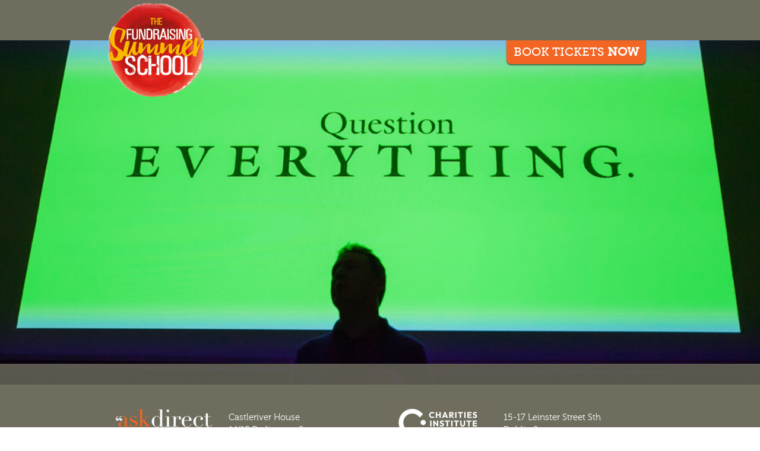

--- FILE ---
content_type: text/html; charset=utf-8
request_url: https://www.fundraisingsummerschool.ie/
body_size: 3861
content:
<!DOCTYPE html>
<html class="no-js" lang="en">
<head>
	<meta charset="utf-8">
	<meta name="viewport" content="width=device-width, initial-scale=1.0, shrink-to-fit=no">
	<title>Fundraising Summer School | Home Page</title>

	<!--
		DDDDDDDDDDDD        RRRRRRRR######    +++++++     +
		D:::::::::::D      R::::::::#####R   +++++++     ++
		D:::::::::::::D   R:::::::::####:R  +++++++     +++
		D::::DDDDDDD::::DR:::RRRRRRR###::R +++++++     ++++
		D::::D     D::::DR:::R      ##:::R+++++++     +++++
		D::::D     D::::DR:::R      #::::#++++++     ++++++
		D::::D     D::::DR:::R      R:::##+++++     +++++++
		D::::D     D::::DR:::RRRRRRRR::###++++     +++++++ 
		D::::D     D::::D R:::::::::::####+++     +++++++  
		D::::D     D::::D  R:::::::::#####++     +++++++   
		D::::D     D::::D   RRRRRRRR######+     +++++++    
		D::::D     D::::D    R      ######     +++++++     
		D::::D     D::::D  R:R      #####R    +++++++     +
		D::::D     D::::D R::R      ####:R   +++++++     ++
		D::::DDDDDDD::::DR:::R      ###::R  +++++++     +++
		D::::::::::::::DR::::R      ##:::R +++++++     ++++
		D::::::::::::D  R::::R      #::::#+++++++     +++++
		DDDDDDDDDDDDD   RRRRRR      RRRR##++++++     ++++++

		https://revolutionaries.ie/
		1.0.1(2)
	-->

	<!-- Search and other meta -->
	<meta name="robots" content="all">
	<meta name="googlebot" content="NOODP" />

	<!-- Start of Open Graph Protocol Data -->
	<meta property="og:type" content="website">
	<meta property="og:site_name" content="Fundraising Summer School">
	<meta property="og:title" content="Fundraising Summer School &#x7C; Home Page">
	<meta property="og:url" content="https://www.fundraisingsummerschool.ie/">
	<meta property="og:image" content="https://www.fundraisingsummerschool.ie/assets/img/2025/04/174359389521838088.png"/>
	<meta property="og:image:secure_url" content="https://www.fundraisingsummerschool.ie/assets/img/2025/04/174359389521838088.png"/>
	<meta property="og:image:width" content="414"/>
	<meta property="og:image:height" content="414"/>
	<meta property="og:image:alt" content="ss-logo-no-year"/>
	<meta property="article:published_time" content="2018-02-12T15:13:38+0000"/>
	<meta property="article:published" content="2018-02-12T15:13:38+0000"/>
	<meta property="article:modified_time" content="2025-04-02T12:37:29+0000"/>
	<meta property="article:modified" content="2025-04-02T12:37:29+0000"/>

	<!-- Start of Twitter Card Data -->
	<meta name="twitter:card" content="summary_large_image" />
	<meta name="twitter:title" content="Fundraising Summer School &#x7C; Home Page" />
	<meta name="twitter:url" content="https://www.fundraisingsummerschool.ie/" />
	<meta name="twitter:image" content="https://www.fundraisingsummerschool.ie/assets/img/2025/04/174359389521838088.png" />
	<meta name="twitter:image:width" content="414">
	<meta name="twitter:image:height" content="414" >
	<meta name="twitter:image:alt" content="ss-logo-no-year" />
	
	<!-- Start of ld-json -->
	<script type="application/ld+json">
		{
			"@context":"https://schema.org",
			"@graph":[
				{
					"@type":"Organization",
					"@id":"https://www.fundraisingsummerschool.ie/#organization",
					"name":"Fundraising Summer School",
					"url":"https://www.fundraisingsummerschool.ie/"
				},
				{
					"@type":"WebSite",
					"@id":"https://www.fundraisingsummerschool.ie/#website",
					"url":"https://www.fundraisingsummerschool.ie/",
					"name":"Fundraising Summer School",
					"publisher":{"@id":"https://www.fundraisingsummerschool.ie/#organization"}
				},
				{
					"@type":"ImageObject",
					"@id":"https://www.fundraisingsummerschool.ie/#primaryimage",
					"url":"https://www.fundraisingsummerschool.ie/assets/img/2025/04/174359389521838088.png",
					"width":414,
					"height":414,
					"caption":"ss-logo-no-year"
				},
				{
					"@type":"WebPage",
					"@id":"https://www.fundraisingsummerschool.ie/#webpage",
					"url":"https://www.fundraisingsummerschool.ie/",
					"inLanguage":"en-IE",
					"name":"Fundraising Summer School | Home Page",
					"isPartOf":{"@id":"https://www.fundraisingsummerschool.ie/#website"},
					"primaryImageOfPage":{"@id":"https://www.fundraisingsummerschool.ie/#primaryimage"},
					"datePublished":"2018-02-12T15:13:38+0000",
					"dateModified":"2025-04-02T12:37:29+0000"
				}
			]
		}
	</script>

	<!-- Stylesheets -->
	<link rel="stylesheet" href="/site/ss2025/css/main.css?v73958358084">
	<!-- Facebook Pixel Code -->
	<script>
	!function(f,b,e,v,n,t,s)
	{if(f.fbq)return;n=f.fbq=function(){n.callMethod?
	n.callMethod.apply(n,arguments):n.queue.push(arguments)};
	if(!f._fbq)f._fbq=n;n.push=n;n.loaded=!0;n.version='2.0';
	n.queue=[];t=b.createElement(e);t.async=!0;
	t.src=v;s=b.getElementsByTagName(e)[0];
	s.parentNode.insertBefore(t,s)}(window,document,'script',
	'https://connect.facebook.net/en_US/fbevents.js');
	 fbq('init', '209455039606211'); 
	fbq('track', 'PageView');
	</script>
	<noscript>
	 <img height="1" width="1" 
	src="https://www.facebook.com/tr?id=209455039606211&ev=PageView
	&noscript=1"/>
	</noscript>
	<!-- End Facebook Pixel Code -->
	<!-- Twitter universal website tag code -->
	<script>
	!function(e,t,n,s,u,a){e.twq||(s=e.twq=function(){s.exe?s.exe.apply(s,arguments):s.queue.push(arguments);
	},s.version='1.1',s.queue=[],u=t.createElement(n),u.async=!0,u.src='//static.ads-twitter.com/uwt.js',
	a=t.getElementsByTagName(n)[0],a.parentNode.insertBefore(u,a))}(window,document,'script');
	// Insert Twitter Pixel ID and Standard Event data below
	twq('init','nz2ri');
	twq('track','PageView');
	</script>
	<!-- End Twitter universal website tag code -->

	<!-- Set JS class -->
	<script>
		var htmlTag = document.head.parentNode;
		htmlTag.classList.remove("no-js");
		htmlTag.classList.add("js");
	</script>

	<!-- Global site tag (gtag.js) - Google Analytics -->
	<script async src="https://www.googletagmanager.com/gtag/js?id=UA-464682-1"></script>
	<script>
		window.dataLayer = window.dataLayer || [];
		function gtag(){dataLayer.push(arguments);}
		gtag('js', new Date());
		gtag('config', 'UA-464682-1');
	</script>
</head>

<body class="index">

	<!--[if lt IE 10]>
		<p class="browsehappy alert alert-danger text-center"><br /><br /><br /><br />You are using an <strong>outdated</strong> browser. Please <a href="https://browsehappy.com/">upgrade your browser</a> to improve your experience.</p>
	<![endif]-->

	<header>
		<nav class="navbar navbar-inverse navbar-fixed-top primary-nav primary-nav-home" id="nav">
			<div class="container">
				<div class="navbar-header">
					<button type="button" class="navbar-toggle collapsed" data-toggle="collapse" data-target="#navbar" aria-expanded="false" aria-controls="navbar">
						<span class="sr-only">Toggle navigation</span>
						<span class="icon-bar"></span>
						<span class="icon-bar"></span>
						<span class="icon-bar"></span>
					</button>
					<a class="navbar-brand" href="/"><span></span><em class="sr-only">Fundraising Summer School</em></a>
				</div>
				<div id="navbar" class="navbar-collapse collapse">
					<ul class="nav navbar-nav navbar-right">
		 			 </ul>
				</div><!--/.nav-collapse -->
				<a class="book-now" href="#booking">Book Tickets <strong>Now</strong></a>
			</div>
		</nav>
	</header>

	

	<div id="myCarousel" class="carousel-1 slide" data-ride="carousel" style="background-color: #79CFE6;">
		<!-- Indicators
		<ol class="carousel-indicators">
			<li data-target="#myCarousel" data-slide-to="0" class="active"></li>
			<li data-target="#myCarousel" data-slide-to="1"></li>
			<li data-target="#myCarousel" data-slide-to="2"></li>
		</ol>
		-->
		<div class="carousel-inner" role="listbox">
			<div class="item active" style="background-image: url(/assets/img/2023/11/17013543316127591.jpg);background-repeat: no-repeat; background-position: 50% 50%; background-size: cover;"></div><div class="item" style="background-image: url(/assets/img/2025/04/174489058828121473_xl.jpg);background-repeat: no-repeat; background-position: 50% 50%; background-size: cover;"></div><div class="item" style="background-image: url(/assets/img/2025/04/174488920827811604_xl.jpg);background-repeat: no-repeat; background-position: 50% 50%; background-size: cover;"></div><div class="item" style="background-image: url(/assets/img/2025/04/174488879727744533_xl.jpg);background-repeat: no-repeat; background-position: 50% 50%; background-size: cover;"></div><div class="item" style="background-image: url(/assets/img/2018/02/1518446765771873_xl.jpg);background-repeat: no-repeat; background-position: 50% 50%; background-size: cover;"></div><div class="item" style="background-image: url(/assets/img/2018/02/1518446782773043_xl.jpg);background-repeat: no-repeat; background-position: 50% 50%; background-size: cover;"></div>

		</div>

		<!--
		<a class="left carousel-control" href="#myCarousel" role="button" data-slide="prev">
			<span class="glyphicon glyphicon-chevron-left" aria-hidden="true"></span>
			<span class="sr-only">Previous</span>
		</a>
		<a class="right carousel-control" href="#myCarousel" role="button" data-slide="next">
			<span class="glyphicon glyphicon-chevron-right" aria-hidden="true"></span>
			<span class="sr-only">Next</span>
		</a>
		-->
		<div class="home-tickets-overlay">
			<div class="container">
				
			</div>
		</div>
		
	</div><!-- /.carousel -->




	




	<footer>
		<div class="container">
			<div class="row">
				<div class="col-xs-6">
					<div class="row">
						<div class="col-sm-5 logo">
							<h3><span></span>AskDirect</h3>
						</div>
						<div class="col-sm-7 address">
							<p class="small">Castleriver House<br />
							14/15 Parliament Street<br />
							Dublin 2, Ireland<p>
							<p class="small contact">
								<strong>T</strong> &nbsp; <a href="tel:35315242440">+353 (01) 5242440</a><br />
								<strong>E</strong> &nbsp; <a href="mailto:hello@askdirect.ie">hello@askdirect.ie</a>
							<p>
						</div>
					</div>
				</div>
				<div class="col-xs-6">
					<div class="row">
						<div class="col-sm-5 logo logo-cii">
							<h3><span></span>Charities Institute Ireland</h3>
						</div>
						<div class="col-sm-7 address">
							<p class="small">15-17 Leinster Street Sth<br />
							Dublin 2<br />
							Ireland</p>
							<p class="small contact">
								<strong>T</strong> &nbsp; <a href="tel:35315414770">+353 (01) 5414770</a><br />
								<strong>E</strong> &nbsp; <a href="mailto:info@charitiesinstituteireland.ie">info@charitiesinstituteireland.ie</a>
							<p>
						</div>
					</div>
				</div>
			</div>
			<div class="row">
				<div class="col-sm-12">
					 <p class="small text-center" style="padding-top: 20px;">
					 	<a href="/privacy/">Privacy</a> &nbsp; | &nbsp; <a href="/cookies/">Cookies</a>
					 </p>
				</div>
			</div>
		</div>
	</footer>

<!-- Reusable Modal -->

<div class="modal fade" id="std-modal" role="dialog" aria-labelledby="sign-up" aria-hidden="true">
	<div class="modal-dialog">
		<div class="modal-content">
		</div>
	</div>
</div>


	<!-- Load jQuery -->
	<script src="https://code.jquery.com/jquery-3.3.1.min.js"></script>
	<script>window.jQuery || document.write('<script src="https://static.revolutionaries.ie/libs/jquery/3.3.1/jquery.min.js"><\/script>')</script>

	<!-- Scripts -->
	<script src="/site/ss2025/js/main.js?v73710559531"></script>
	<script>

		(function(){
			// setup your carousels as you normally would using JS
			// or via data attributes according to the documentation
			// http://getbootstrap.com/javascript/#carousel
			$('#carousel-ss').carousel({ interval: 3000 });
		}());

		(function(){
			$('.carousel-showmanymoveone .item').each(function(){
				var itemToClone = $(this);

				for (var i=1;i<4;i++) {
				itemToClone = itemToClone.next();

				// wrap around if at end of item collection
				if (!itemToClone.length) {
					itemToClone = $(this).siblings(':first');
				}

				// grab item, clone, add marker class, add to collection
				itemToClone.children(':first-child').clone()
					.addClass("cloneditem-"+(i))
					.appendTo($(this));
				}
			});
		}());

		$('.navbar-collapse ul li a').click(function(){ 
			$('.navbar-toggle:visible').click();
		});
	</script>
	<script src="https://static.revolutionaries.ie/js/extend-analytics-gtag.js" integrity="sha384-oS/okXMGbgFXJhanYwPyEKCnZ37To/OUJiJdLCm7FE9fCc1PMRMRlwT5Gh7DmiDy" crossorigin="anonymous"></script>

</body>
</html>